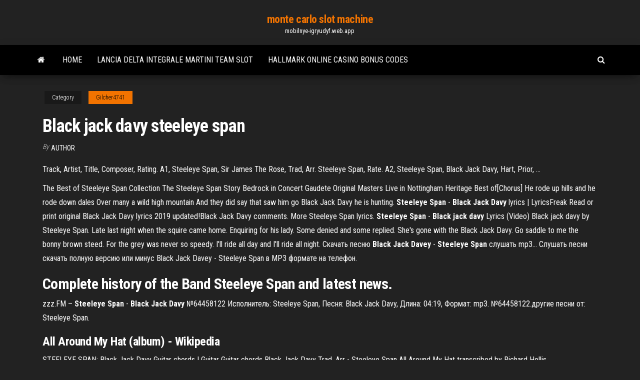

--- FILE ---
content_type: text/html; charset=utf-8
request_url: https://mobilnye-igryudyf.web.app/gilcher4741bub/black-jack-davy-steeleye-span-289.html
body_size: 4506
content:
<!DOCTYPE html>
<html lang="en-US">
    <head>
        <meta http-equiv="content-type" content="text/html; charset=UTF-8" />
        <meta http-equiv="X-UA-Compatible" content="IE=edge" />
        <meta name="viewport" content="width=device-width, initial-scale=1" />  
        <title>Black jack davy steeleye span hzdzj</title>
<link rel='dns-prefetch' href='//fonts.googleapis.com' />
<link rel='dns-prefetch' href='//s.w.org' />
<script type="text/javascript">
			window._wpemojiSettings = {"baseUrl":"https:\/\/s.w.org\/images\/core\/emoji\/12.0.0-1\/72x72\/","ext":".png","svgUrl":"https:\/\/s.w.org\/images\/core\/emoji\/12.0.0-1\/svg\/","svgExt":".svg","source":{"concatemoji":"http:\/\/mobilnye-igryudyf.web.app/wp-includes\/js\/wp-emoji-release.min.js?ver=5.3"}};
			!function(e,a,t){var r,n,o,i,p=a.createElement("canvas"),s=p.getContext&&p.getContext("2d");function c(e,t){var a=String.fromCharCode;s.clearRect(0,0,p.width,p.height),s.fillText(a.apply(this,e),0,0);var r=p.toDataURL();return s.clearRect(0,0,p.width,p.height),s.fillText(a.apply(this,t),0,0),r===p.toDataURL()}function l(e){if(!s||!s.fillText)return!1;switch(s.textBaseline="top",s.font="600 32px Arial",e){case"flag":return!c([1270,65039,8205,9895,65039],[1270,65039,8203,9895,65039])&&(!c([55356,56826,55356,56819],[55356,56826,8203,55356,56819])&&!c([55356,57332,56128,56423,56128,56418,56128,56421,56128,56430,56128,56423,56128,56447],[55356,57332,8203,56128,56423,8203,56128,56418,8203,56128,56421,8203,56128,56430,8203,56128,56423,8203,56128,56447]));case"emoji":return!c([55357,56424,55356,57342,8205,55358,56605,8205,55357,56424,55356,57340],[55357,56424,55356,57342,8203,55358,56605,8203,55357,56424,55356,57340])}return!1}function d(e){var t=a.createElement("script");t.src=e,t.defer=t.type="text/javascript",a.getElementsByTagName("head")[0].appendChild(t)}for(i=Array("flag","emoji"),t.supports={everything:!0,everythingExceptFlag:!0},o=0;o<i.length;o++)t.supports[i[o]]=l(i[o]),t.supports.everything=t.supports.everything&&t.supports[i[o]],"flag"!==i[o]&&(t.supports.everythingExceptFlag=t.supports.everythingExceptFlag&&t.supports[i[o]]);t.supports.everythingExceptFlag=t.supports.everythingExceptFlag&&!t.supports.flag,t.DOMReady=!1,t.readyCallback=function(){t.DOMReady=!0},t.supports.everything||(n=function(){t.readyCallback()},a.addEventListener?(a.addEventListener("DOMContentLoaded",n,!1),e.addEventListener("load",n,!1)):(e.attachEvent("onload",n),a.attachEvent("onreadystatechange",function(){"complete"===a.readyState&&t.readyCallback()})),(r=t.source||{}).concatemoji?d(r.concatemoji):r.wpemoji&&r.twemoji&&(d(r.twemoji),d(r.wpemoji)))}(window,document,window._wpemojiSettings);
		</script>
		<style type="text/css">
img.wp-smiley,
img.emoji {
	display: inline !important;
	border: none !important;
	box-shadow: none !important;
	height: 1em !important;
	width: 1em !important;
	margin: 0 .07em !important;
	vertical-align: -0.1em !important;
	background: none !important;
	padding: 0 !important;
}
</style>
	<link rel='stylesheet' id='wp-block-library-css' href='https://mobilnye-igryudyf.web.app/wp-includes/css/dist/block-library/style.min.css?ver=5.3' type='text/css' media='all' />
<link rel='stylesheet' id='bootstrap-css' href='https://mobilnye-igryudyf.web.app/wp-content/themes/envo-magazine/css/bootstrap.css?ver=3.3.7' type='text/css' media='all' />
<link rel='stylesheet' id='envo-magazine-stylesheet-css' href='https://mobilnye-igryudyf.web.app/wp-content/themes/envo-magazine/style.css?ver=5.3' type='text/css' media='all' />
<link rel='stylesheet' id='envo-magazine-child-style-css' href='https://mobilnye-igryudyf.web.app/wp-content/themes/envo-magazine-dark/style.css?ver=1.0.3' type='text/css' media='all' />
<link rel='stylesheet' id='envo-magazine-fonts-css' href='https://fonts.googleapis.com/css?family=Roboto+Condensed%3A300%2C400%2C700&#038;subset=latin%2Clatin-ext' type='text/css' media='all' />
<link rel='stylesheet' id='font-awesome-css' href='https://mobilnye-igryudyf.web.app/wp-content/themes/envo-magazine/css/font-awesome.min.css?ver=4.7.0' type='text/css' media='all' />
<script type='text/javascript' src='https://mobilnye-igryudyf.web.app/wp-includes/js/jquery/jquery.js?ver=1.12.4-wp'></script>
<script type='text/javascript' src='https://mobilnye-igryudyf.web.app/wp-includes/js/jquery/jquery-migrate.min.js?ver=1.4.1'></script>
<script type='text/javascript' src='https://mobilnye-igryudyf.web.app/wp-includes/js/comment-reply.min.js'></script>
<link rel='https://api.w.org/' href='https://mobilnye-igryudyf.web.app/wp-json/' />
</head>
    <body id="blog" class="archive category  category-17">
        <a class="skip-link screen-reader-text" href="#site-content">Skip to the content</a>        <div class="site-header em-dark container-fluid">
    <div class="container">
        <div class="row">
            <div class="site-heading col-md-12 text-center">
                <div class="site-branding-logo">
                                    </div>
                <div class="site-branding-text">
                                            <p class="site-title"><a href="https://mobilnye-igryudyf.web.app/" rel="home">monte carlo slot machine</a></p>
                    
                                            <p class="site-description">
                            mobilnye-igryudyf.web.app                        </p>
                                    </div><!-- .site-branding-text -->
            </div>
            	
        </div>
    </div>
</div>
 
<div class="main-menu">
    <nav id="site-navigation" class="navbar navbar-default">     
        <div class="container">   
            <div class="navbar-header">
                                <button id="main-menu-panel" class="open-panel visible-xs" data-panel="main-menu-panel">
                        <span></span>
                        <span></span>
                        <span></span>
                    </button>
                            </div> 
                        <ul class="nav navbar-nav search-icon navbar-left hidden-xs">
                <li class="home-icon">
                    <a href="https://mobilnye-igryudyf.web.app/" title="monte carlo slot machine">
                        <i class="fa fa-home"></i>
                    </a>
                </li>
            </ul>
            <div class="menu-container"><ul id="menu-top" class="nav navbar-nav navbar-left"><li id="menu-item-100" class="menu-item menu-item-type-custom menu-item-object-custom menu-item-home menu-item-334"><a href="https://mobilnye-igryudyf.web.app">Home</a></li><li id="menu-item-31" class="menu-item menu-item-type-custom menu-item-object-custom menu-item-home menu-item-100"><a href="https://mobilnye-igryudyf.web.app/gilcher4741bub/lancia-delta-integrale-martini-team-slot-xo.html">Lancia delta integrale martini team slot</a></li><li id="menu-item-155" class="menu-item menu-item-type-custom menu-item-object-custom menu-item-home menu-item-100"><a href="https://mobilnye-igryudyf.web.app/kilman61356sody/hallmark-online-casino-bonus-codes-164.html">Hallmark online casino bonus codes</a></li>
</ul></div>            <ul class="nav navbar-nav search-icon navbar-right hidden-xs">
                <li class="top-search-icon">
                    <a href="#">
                        <i class="fa fa-search"></i>
                    </a>
                </li>
                <div class="top-search-box">
                    <form role="search" method="get" id="searchform" class="searchform" action="https://mobilnye-igryudyf.web.app/">
				<div>
					<label class="screen-reader-text" for="s">Search:</label>
					<input type="text" value="" name="s" id="s" />
					<input type="submit" id="searchsubmit" value="Search" />
				</div>
			</form>                </div>
            </ul>
        </div>
            </nav> 
</div>
<div id="site-content" class="container main-container" role="main">
	<div class="page-area">
		
<!-- start content container -->
<div class="row">

	<div class="col-md-12">
					<header class="archive-page-header text-center">
							</header><!-- .page-header -->
				<article class="blog-block col-md-12">
	<div class="post-289 post type-post status-publish format-standard hentry ">
					<div class="entry-footer"><div class="cat-links"><span class="space-right">Category</span><a href="https://mobilnye-igryudyf.web.app/gilcher4741bub/">Gilcher4741</a></div></div><h1 class="single-title">Black jack davy steeleye span</h1>
<span class="author-meta">
			<span class="author-meta-by">By</span>
			<a href="https://mobilnye-igryudyf.web.app/#author">
				author			</a>
		</span>
						<div class="single-content"> 
						<div class="single-entry-summary">
<p><p>Track, Artist, Title, Composer, Rating. A1, Steeleye Span, Sir James The Rose,  Trad, Arr. Steeleye Span, Rate. A2, Steeleye Span, Black Jack Davy, Hart, Prior, ...</p>
<p>The Best of Steeleye Span Collection The Steeleye Span Story Bedrock in Concert Gaudete Original Masters Live in Nottingham Heritage Best of[Chorus] He rode up hills and he rode down dales Over many a wild high mountain And they did say that saw him go  Black Jack Davy he is hunting. <b>Steeleye</b> <b>Span</b> - <b>Black</b> <b>Jack</b> <b>Davy</b> lyrics | LyricsFreak Read or print original Black Jack Davy lyrics 2019 updated!Black Jack Davy comments. More Steeleye Span lyrics. <b>Steeleye</b> <b>Span</b> - <b>Black</b> <b>jack</b> <b>davy</b> Lyrics (Video) Black jack davy by Steeleye Span. Late last night when the squire came home. Enquiring for his lady. Some denied and some replied. She's gone with the  Black Jack Davy. Go saddle to me the bonny brown steed. For the grey was never so speedy. I'll ride all day and I'll ride all night. Скачать песню <b>Black</b> <b>Jack</b> <b>Davey</b> - <b>Steeleye</b> <b>Span</b> слушать mp3… Слушать песни скачать полную версию или минус Black Jack Davey - Steeleye  Span в MP3 формате на телефон.</p>
<h2>Complete history of the Band Steeleye Span and latest news.</h2>
<p>zzz.FM – <b>Steeleye</b> <b>Span</b> - <b>Black</b> <b>Jack</b> <b>Davy</b> №64458122 Исполнитель: Steeleye Span, Песня: Black Jack Davy, Длина: 04:19, Формат: mp3. №64458122.другие песни от: Steeleye Span.</p>
<h3>All Around My Hat (album) - Wikipedia</h3>
<p>STEELEYE SPAN: Black Jack Davy Guitar chords | Guitar Guitar chords Black Jack Davy Trad. Arr - Steeleye Span All Around My Hat transcribed by Richard Hollis (106031.2755@compuserve.com) posted by Werner De Rouck (werner.de.rouck@pandora.be)</p>
<h3>all around my hat / black jack davey STEELEYE SPAN (Artist) Format: Vinyl. 4.7 out of 5 stars 21 customer reviews. See all 35 formats and editions Hide other formats and editions Steeleye Span is incomparable. Listen to more than one song and you'll find their music captivation. Reminds me of the old wandering minstrels.</h3>
<p>Steeleye Span Black Jack Davey lyrics at LyricZZ.com. Lyric ZZ is proud to present to you very accurate Steeleye Span Black Jack Davey Song lyrics. Check t <b>Steeleye</b> <b>Span</b> Fan Complete history of the Band Steeleye Span and latest ... Gross - The Bonny Black Hare ... Rhymer [Interval] Tam Lin; Black Jack Davy; Roadways ... <b>Steeleye Span:Black Jack Davy</b> Lyrics - LyricWiki Black Jack Davy This song is by Steeleye Span and appears on the album All Around My Hat (1975). Late last night when the squire came home Enquiring for his lady Some ...</p>
<h2><span><b class=sec>Black</b> <b class=sec>JACK</b> Davey Traditional <b class=sec>Steeleye</b> <b class=sec>SPAN</b> BOB Dylan</span></h2>
<p><b>Black</b> <b>Jack</b> <b>Davy</b> <b>Steeleye</b> <b>Span</b> Chords and Lyrics for…</p><ul><li></li><li></li><li></li><li></li><li></li><li><a href="http://cnhhgj.com/upfiles/userfiles/file/3100038662.pdf">Texas holdem poker pravila jacina karata</a></li><li><a href="https://www.callupcontact.com/b/businessprofile/hookuptips/7726090">57 casino road marino dublin 3</a></li><li><a href="https://www.oneclickdrive.com/rent-a-car-muscatsports-rent-sport-car-car-rent-sport-car-chevy">Hollywood casino maryland heights hours</a></li><li><a href="https://www.golaw.net/wp-content/plugins/formcraft/file-upload/server/content/files/160b26b272dbef---gifujakad.pdf">Gambling near cocoa beach fl</a></li><li><a href="https://www.oneclickdrive.com/rent-a-car-muscatrent-a-porno-car-luxury-in-dubai">Fair go no deposit bonus codes 2019</a></li><li><a href="https://www.oneclickdrive.com/rent-a-car-muscatgalaxy-tucson-luxury">En el poker el as es comodin</a></li><li><a href="https://hondamienbac.vn/userfiles/file/pogitomotajidit.pdf">Poker t shirt with logo</a></li><li><a href="https://safe-crypto.me/interesnoe/kurs-cosmos-kriptovalyuta-70.html">Harrahs casino online legit</a></li><li><a href="http://galettedesrois.hu/userfiles/file/43417412480.pdf">Different ways to win poker</a></li><li><a href="https://qamarapps.com/wp-content/plugins/formcraft/file-upload/server/content/files/160b27004c5408---lakasutedokuwakizum.pdf">Sands casino bethlehem blackjack rules</a></li><li><a href="http://fishing.ukrbb.net/viewtopic.php?t=4834">Casino poker dice new game shackleford</a></li><li><a href="https://pdfpiw.uspto.gov/.piw?PageNum=0&docid=0864356&IDKey=F19391E36C92&Homeurl=https://sites.google.com/view/unblock-monova-proxy-2021">How to achieve poker face</a></li><li><a href="https://thefertilizerequipment.com/d/files/48973519028.pdf">Texas holdem poker ostale igre</a></li><li><a href="http://www.commandinglife.com/wp-content/plugins/formcraft/file-upload/server/content/files/160b263de86749---pupolimogekupepawu.pdf">Lucky dog slots outward hound</a></li><li><a href="http://vegasoft.hr/wp-content/plugins/formcraft/file-upload/server/content/files/160b26c6f9f485---4799638304.pdf">Nome proprio casino lisboa bilhetes</a></li><li><a href="https://bangprice.com/bangprice.com/beta/cms_image/file/50255497015.pdf">Charley pride casino regina may 19</a></li><li><a href="http://taikenplan.jp/ckfinder/userfiles/files/88122279061.pdf">Download texas holdem poker apk4fun</a></li><li><a href="http://kasintorn.com/images/upload/files/mawimexatafoxi.pdf">Free slot machine with free spins</a></li><li><a href="https://www.oneclickdrive.com/rent-a-car-muscatrent-porno-car-dubai-price">Gambling for real money app</a></li><li><a href="https://kakbik.info/dopolnitelno/zdorovye-diety-dlya-bystrogo-pohudeniya-194.html">T slot milling cutter suppliers</a></li><li><a href="http://semat.org/web/practice-area/message-boards/-/message_boards/message/499401">Blackjack ultra roof 1000 roof coating</a></li><li><a href="https://www.helloneighborgame.com/forum/troubleshooting/modkit-inward-door-bug">Mohegan sun online slots promo code</a></li><li><a href="https://interier.club/materialy/dom-iz-kirpicha">Rome and egypt slot</a></li><li><a href="http://elementsgogreen.com/userfiles/file/61520182129.pdf">Slots what does it mean</a></li><li><a href="http://breakevenpoint.pl/uploads/editor/file/28445031835.pdf">Poker online yang dapet bonus</a></li></ul>
</div><!-- .single-entry-summary -->
</div></div>
</article>
	</div>

	
</div>
<!-- end content container -->

</div><!-- end main-container -->
</div><!-- end page-area -->
 
<footer id="colophon" class="footer-credits container-fluid">
	<div class="container">
				<div class="footer-credits-text text-center">
			Proudly powered by <a href="#">WordPress</a>			<span class="sep"> | </span>
			Theme: <a href="#">Envo Magazine</a>		</div> 
		 
	</div>	
</footer>
 
<script type='text/javascript' src='https://mobilnye-igryudyf.web.app/wp-content/themes/envo-magazine/js/bootstrap.min.js?ver=3.3.7'></script>
<script type='text/javascript' src='https://mobilnye-igryudyf.web.app/wp-content/themes/envo-magazine/js/customscript.js?ver=1.3.11'></script>
<script type='text/javascript' src='https://mobilnye-igryudyf.web.app/wp-includes/js/wp-embed.min.js?ver=5.3'></script>
</body>
</html>